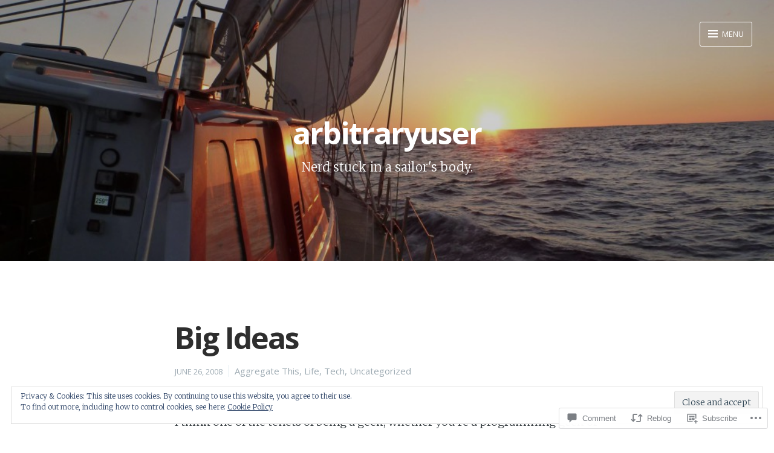

--- FILE ---
content_type: text/html; charset=UTF-8
request_url: https://player.vimeo.com/video/1109226
body_size: 6629
content:
<!DOCTYPE html>
<html lang="en">
<head>
  <meta charset="utf-8">
  <meta name="viewport" content="width=device-width,initial-scale=1,user-scalable=yes">
  
  <link rel="canonical" href="https://player.vimeo.com/video/1109226">
  <meta name="googlebot" content="noindex,indexifembedded">
  
  
  <title>Big Ideas (don&#39;t get any) on Vimeo</title>
  <style>
      body, html, .player, .fallback {
          overflow: hidden;
          width: 100%;
          height: 100%;
          margin: 0;
          padding: 0;
      }
      .fallback {
          
              background-color: transparent;
          
      }
      .player.loading { opacity: 0; }
      .fallback iframe {
          position: fixed;
          left: 0;
          top: 0;
          width: 100%;
          height: 100%;
      }
  </style>
  <link rel="modulepreload" href="https://f.vimeocdn.com/p/4.46.25/js/player.module.js" crossorigin="anonymous">
  <link rel="modulepreload" href="https://f.vimeocdn.com/p/4.46.25/js/vendor.module.js" crossorigin="anonymous">
  <link rel="preload" href="https://f.vimeocdn.com/p/4.46.25/css/player.css" as="style">
</head>

<body>


<div class="vp-placeholder">
    <style>
        .vp-placeholder,
        .vp-placeholder-thumb,
        .vp-placeholder-thumb::before,
        .vp-placeholder-thumb::after {
            position: absolute;
            top: 0;
            bottom: 0;
            left: 0;
            right: 0;
        }
        .vp-placeholder {
            visibility: hidden;
            width: 100%;
            max-height: 100%;
            height: calc(360 / 640 * 100vw);
            max-width: calc(640 / 360 * 100vh);
            margin: auto;
        }
        .vp-placeholder-carousel {
            display: none;
            background-color: #000;
            position: absolute;
            left: 0;
            right: 0;
            bottom: -60px;
            height: 60px;
        }
    </style>

    

    
        <style>
            .vp-placeholder-thumb {
                overflow: hidden;
                width: 100%;
                max-height: 100%;
                margin: auto;
            }
            .vp-placeholder-thumb::before,
            .vp-placeholder-thumb::after {
                content: "";
                display: block;
                filter: blur(7px);
                margin: 0;
                background: url(https://i.vimeocdn.com/video/368913571-e2a1f94d14db913fc87ae78a9490a7615f3aec29f0d0dd63b0cfaf134248993e-d?mw=80&q=85) 50% 50% / contain no-repeat;
            }
            .vp-placeholder-thumb::before {
                 
                margin: -30px;
            }
        </style>
    

    <div class="vp-placeholder-thumb"></div>
    <div class="vp-placeholder-carousel"></div>
    <script>function placeholderInit(t,h,d,s,n,o){var i=t.querySelector(".vp-placeholder"),v=t.querySelector(".vp-placeholder-thumb");if(h){var p=function(){try{return window.self!==window.top}catch(a){return!0}}(),w=200,y=415,r=60;if(!p&&window.innerWidth>=w&&window.innerWidth<y){i.style.bottom=r+"px",i.style.maxHeight="calc(100vh - "+r+"px)",i.style.maxWidth="calc("+n+" / "+o+" * (100vh - "+r+"px))";var f=t.querySelector(".vp-placeholder-carousel");f.style.display="block"}}if(d){var e=new Image;e.onload=function(){var a=n/o,c=e.width/e.height;if(c<=.95*a||c>=1.05*a){var l=i.getBoundingClientRect(),g=l.right-l.left,b=l.bottom-l.top,m=window.innerWidth/g*100,x=window.innerHeight/b*100;v.style.height="calc("+e.height+" / "+e.width+" * "+m+"vw)",v.style.maxWidth="calc("+e.width+" / "+e.height+" * "+x+"vh)"}i.style.visibility="visible"},e.src=s}else i.style.visibility="visible"}
</script>
    <script>placeholderInit(document,  false ,  true , "https://i.vimeocdn.com/video/368913571-e2a1f94d14db913fc87ae78a9490a7615f3aec29f0d0dd63b0cfaf134248993e-d?mw=80\u0026q=85",  640 ,  360 );</script>
</div>

<div id="player" class="player"></div>
<script>window.playerConfig = {"cdn_url":"https://f.vimeocdn.com","vimeo_api_url":"api.vimeo.com","request":{"files":{"dash":{"cdns":{"akfire_interconnect_quic":{"avc_url":"https://vod-adaptive-ak.vimeocdn.com/exp=1769022863~acl=%2Fcefa4642-a897-445b-8af5-c3b33b094f33%2Fpsid%3D59f963b1ccd42fd682943db27ca928df6ce890d5ddcee3a1d5010131315aec82%2F%2A~hmac=3069ec57d93ec5de97c1aacc0e9fe4bb4f430603b61d3e638b595ba1b0191db7/cefa4642-a897-445b-8af5-c3b33b094f33/psid=59f963b1ccd42fd682943db27ca928df6ce890d5ddcee3a1d5010131315aec82/v2/playlist/av/primary/playlist.json?omit=av1-hevc\u0026pathsig=8c953e4f~HGQn_RAzErtOJpZi9Cf71d3lLym2mqG3en35baOgvGI\u0026r=dXM%3D\u0026rh=329Ffi","origin":"gcs","url":"https://vod-adaptive-ak.vimeocdn.com/exp=1769022863~acl=%2Fcefa4642-a897-445b-8af5-c3b33b094f33%2Fpsid%3D59f963b1ccd42fd682943db27ca928df6ce890d5ddcee3a1d5010131315aec82%2F%2A~hmac=3069ec57d93ec5de97c1aacc0e9fe4bb4f430603b61d3e638b595ba1b0191db7/cefa4642-a897-445b-8af5-c3b33b094f33/psid=59f963b1ccd42fd682943db27ca928df6ce890d5ddcee3a1d5010131315aec82/v2/playlist/av/primary/playlist.json?pathsig=8c953e4f~HGQn_RAzErtOJpZi9Cf71d3lLym2mqG3en35baOgvGI\u0026r=dXM%3D\u0026rh=329Ffi"},"fastly_skyfire":{"avc_url":"https://skyfire.vimeocdn.com/1769022863-0xaa52d810dc1ea665e88bce17da2e49fc751a53b7/cefa4642-a897-445b-8af5-c3b33b094f33/psid=59f963b1ccd42fd682943db27ca928df6ce890d5ddcee3a1d5010131315aec82/v2/playlist/av/primary/playlist.json?omit=av1-hevc\u0026pathsig=8c953e4f~HGQn_RAzErtOJpZi9Cf71d3lLym2mqG3en35baOgvGI\u0026r=dXM%3D\u0026rh=329Ffi","origin":"gcs","url":"https://skyfire.vimeocdn.com/1769022863-0xaa52d810dc1ea665e88bce17da2e49fc751a53b7/cefa4642-a897-445b-8af5-c3b33b094f33/psid=59f963b1ccd42fd682943db27ca928df6ce890d5ddcee3a1d5010131315aec82/v2/playlist/av/primary/playlist.json?pathsig=8c953e4f~HGQn_RAzErtOJpZi9Cf71d3lLym2mqG3en35baOgvGI\u0026r=dXM%3D\u0026rh=329Ffi"}},"default_cdn":"akfire_interconnect_quic","separate_av":true,"streams":[{"profile":"112","id":"492287ff-5531-409d-9cb1-6c37be8ab3a5","fps":25,"quality":"360p"},{"profile":"116","id":"d613bd4a-6740-4d75-b057-537a14a01e83","fps":25,"quality":"240p"}],"streams_avc":[{"profile":"112","id":"492287ff-5531-409d-9cb1-6c37be8ab3a5","fps":25,"quality":"360p"},{"profile":"116","id":"d613bd4a-6740-4d75-b057-537a14a01e83","fps":25,"quality":"240p"}]},"hls":{"cdns":{"akfire_interconnect_quic":{"avc_url":"https://vod-adaptive-ak.vimeocdn.com/exp=1769022863~acl=%2Fcefa4642-a897-445b-8af5-c3b33b094f33%2Fpsid%3D59f963b1ccd42fd682943db27ca928df6ce890d5ddcee3a1d5010131315aec82%2F%2A~hmac=3069ec57d93ec5de97c1aacc0e9fe4bb4f430603b61d3e638b595ba1b0191db7/cefa4642-a897-445b-8af5-c3b33b094f33/psid=59f963b1ccd42fd682943db27ca928df6ce890d5ddcee3a1d5010131315aec82/v2/playlist/av/primary/playlist.m3u8?omit=av1-hevc-opus\u0026pathsig=8c953e4f~oHfIOY6NzSy9z_wNaWYCEd2YOTxthWLE-gqpZW4va6A\u0026r=dXM%3D\u0026rh=329Ffi\u0026sf=fmp4","origin":"gcs","url":"https://vod-adaptive-ak.vimeocdn.com/exp=1769022863~acl=%2Fcefa4642-a897-445b-8af5-c3b33b094f33%2Fpsid%3D59f963b1ccd42fd682943db27ca928df6ce890d5ddcee3a1d5010131315aec82%2F%2A~hmac=3069ec57d93ec5de97c1aacc0e9fe4bb4f430603b61d3e638b595ba1b0191db7/cefa4642-a897-445b-8af5-c3b33b094f33/psid=59f963b1ccd42fd682943db27ca928df6ce890d5ddcee3a1d5010131315aec82/v2/playlist/av/primary/playlist.m3u8?omit=opus\u0026pathsig=8c953e4f~oHfIOY6NzSy9z_wNaWYCEd2YOTxthWLE-gqpZW4va6A\u0026r=dXM%3D\u0026rh=329Ffi\u0026sf=fmp4"},"fastly_skyfire":{"avc_url":"https://skyfire.vimeocdn.com/1769022863-0xaa52d810dc1ea665e88bce17da2e49fc751a53b7/cefa4642-a897-445b-8af5-c3b33b094f33/psid=59f963b1ccd42fd682943db27ca928df6ce890d5ddcee3a1d5010131315aec82/v2/playlist/av/primary/playlist.m3u8?omit=av1-hevc-opus\u0026pathsig=8c953e4f~oHfIOY6NzSy9z_wNaWYCEd2YOTxthWLE-gqpZW4va6A\u0026r=dXM%3D\u0026rh=329Ffi\u0026sf=fmp4","origin":"gcs","url":"https://skyfire.vimeocdn.com/1769022863-0xaa52d810dc1ea665e88bce17da2e49fc751a53b7/cefa4642-a897-445b-8af5-c3b33b094f33/psid=59f963b1ccd42fd682943db27ca928df6ce890d5ddcee3a1d5010131315aec82/v2/playlist/av/primary/playlist.m3u8?omit=opus\u0026pathsig=8c953e4f~oHfIOY6NzSy9z_wNaWYCEd2YOTxthWLE-gqpZW4va6A\u0026r=dXM%3D\u0026rh=329Ffi\u0026sf=fmp4"}},"default_cdn":"akfire_interconnect_quic","separate_av":true},"progressive":[{"profile":"112","width":640,"height":360,"mime":"video/mp4","fps":25,"url":"https://vod-progressive-ak.vimeocdn.com/exp=1769022863~acl=%2Fvimeo-transcode-storage-prod-us-east1-h264-540p%2F01%2F221%2F0%2F1109226%2F128238478.mp4~hmac=272277959d2a63f7e07ee895ce0806060095133360135d275b082d301c408b63/vimeo-transcode-storage-prod-us-east1-h264-540p/01/221/0/1109226/128238478.mp4","cdn":"akamai_interconnect","quality":"360p","id":"492287ff-5531-409d-9cb1-6c37be8ab3a5","origin":"gcs"},{"profile":"116","width":480,"height":270,"mime":"video/mp4","fps":25,"url":"https://vod-progressive-ak.vimeocdn.com/exp=1769022863~acl=%2Fvimeo-transcode-storage-prod-us-west1-h264-360p%2F01%2F221%2F0%2F1109226%2F128238482.mp4~hmac=5b7c97b19980d05a369a1a1189d14c0b08449d045d937ae522ff29f3f68a54fd/vimeo-transcode-storage-prod-us-west1-h264-360p/01/221/0/1109226/128238482.mp4","cdn":"akamai_interconnect","quality":"240p","id":"d613bd4a-6740-4d75-b057-537a14a01e83","origin":"gcs"}]},"file_codecs":{"av1":[],"avc":["492287ff-5531-409d-9cb1-6c37be8ab3a5","d613bd4a-6740-4d75-b057-537a14a01e83"],"hevc":{"dvh1":[],"hdr":[],"sdr":[]}},"lang":"en","referrer":"https://arbitraryuser.com/2008/06/26/big-ideas/","cookie_domain":".vimeo.com","signature":"9ad69364840e3ed684f329d75ce48d72","timestamp":1769019263,"expires":3600,"thumb_preview":{"url":"https://videoapi-sprites.vimeocdn.com/video-sprites/image/65d84d8e-6da5-4283-9214-5175ab928d72.0.jpeg?ClientID=sulu\u0026Expires=1769021647\u0026Signature=58fc7b2fbd4ce368d410b3ed8481abb7a3dfe91f","height":2880,"width":4260,"frame_height":240,"frame_width":426,"columns":10,"frames":120},"currency":"USD","session":"9b71a1cd0fd1b34a855f34b3dbf08c308c69145a1769019263","cookie":{"volume":1,"quality":null,"hd":0,"captions":null,"transcript":null,"captions_styles":{"color":null,"fontSize":null,"fontFamily":null,"fontOpacity":null,"bgOpacity":null,"windowColor":null,"windowOpacity":null,"bgColor":null,"edgeStyle":null},"audio_language":null,"audio_kind":null,"qoe_survey_vote":0},"build":{"backend":"31e9776","js":"4.46.25"},"urls":{"js":"https://f.vimeocdn.com/p/4.46.25/js/player.js","js_base":"https://f.vimeocdn.com/p/4.46.25/js","js_module":"https://f.vimeocdn.com/p/4.46.25/js/player.module.js","js_vendor_module":"https://f.vimeocdn.com/p/4.46.25/js/vendor.module.js","locales_js":{"de-DE":"https://f.vimeocdn.com/p/4.46.25/js/player.de-DE.js","en":"https://f.vimeocdn.com/p/4.46.25/js/player.js","es":"https://f.vimeocdn.com/p/4.46.25/js/player.es.js","fr-FR":"https://f.vimeocdn.com/p/4.46.25/js/player.fr-FR.js","ja-JP":"https://f.vimeocdn.com/p/4.46.25/js/player.ja-JP.js","ko-KR":"https://f.vimeocdn.com/p/4.46.25/js/player.ko-KR.js","pt-BR":"https://f.vimeocdn.com/p/4.46.25/js/player.pt-BR.js","zh-CN":"https://f.vimeocdn.com/p/4.46.25/js/player.zh-CN.js"},"ambisonics_js":"https://f.vimeocdn.com/p/external/ambisonics.min.js","barebone_js":"https://f.vimeocdn.com/p/4.46.25/js/barebone.js","chromeless_js":"https://f.vimeocdn.com/p/4.46.25/js/chromeless.js","three_js":"https://f.vimeocdn.com/p/external/three.rvimeo.min.js","vuid_js":"https://f.vimeocdn.com/js_opt/modules/utils/vuid.min.js","hive_sdk":"https://f.vimeocdn.com/p/external/hive-sdk.js","hive_interceptor":"https://f.vimeocdn.com/p/external/hive-interceptor.js","proxy":"https://player.vimeo.com/static/proxy.html","css":"https://f.vimeocdn.com/p/4.46.25/css/player.css","chromeless_css":"https://f.vimeocdn.com/p/4.46.25/css/chromeless.css","fresnel":"https://arclight.vimeo.com/add/player-stats","player_telemetry_url":"https://arclight.vimeo.com/player-events","telemetry_base":"https://lensflare.vimeo.com"},"flags":{"plays":1,"dnt":0,"autohide_controls":0,"preload_video":"metadata_on_hover","qoe_survey_forced":0,"ai_widget":0,"ecdn_delta_updates":0,"disable_mms":0,"check_clip_skipping_forward":0},"country":"US","client":{"ip":"3.148.182.67"},"ab_tests":{"cross_origin_texttracks":{"group":"variant","track":false,"data":null}},"atid":"2916307179.1769019263","ai_widget_signature":"2b24f54778975d70c32a8b389879790a56cb59b7ed06730533bf0308afcbdaa4_1769022863","config_refresh_url":"https://player.vimeo.com/video/1109226/config/request?atid=2916307179.1769019263\u0026expires=3600\u0026referrer=https%3A%2F%2Farbitraryuser.com%2F2008%2F06%2F26%2Fbig-ideas%2F\u0026session=9b71a1cd0fd1b34a855f34b3dbf08c308c69145a1769019263\u0026signature=9ad69364840e3ed684f329d75ce48d72\u0026time=1769019263\u0026v=1"},"player_url":"player.vimeo.com","video":{"id":1109226,"title":"Big Ideas (don't get any)","width":640,"height":360,"duration":237,"url":"https://vimeo.com/1109226","share_url":"https://vimeo.com/1109226","embed_code":"\u003ciframe title=\"vimeo-player\" src=\"https://player.vimeo.com/video/1109226?h=135559aa24\" width=\"640\" height=\"360\" frameborder=\"0\" referrerpolicy=\"strict-origin-when-cross-origin\" allow=\"autoplay; fullscreen; picture-in-picture; clipboard-write; encrypted-media; web-share\"   allowfullscreen\u003e\u003c/iframe\u003e","default_to_hd":0,"privacy":"anybody","embed_permission":"public","thumbnail_url":"https://i.vimeocdn.com/video/368913571-e2a1f94d14db913fc87ae78a9490a7615f3aec29f0d0dd63b0cfaf134248993e-d","owner":{"id":354216,"name":"James Houston","img":"https://i.vimeocdn.com/portrait/1136653_60x60?sig=e2c7b9f568e708095bc9bbc246f644f817cc50ed820a17a1e539e71e675c695e\u0026v=1\u0026region=us","img_2x":"https://i.vimeocdn.com/portrait/1136653_60x60?sig=e2c7b9f568e708095bc9bbc246f644f817cc50ed820a17a1e539e71e675c695e\u0026v=1\u0026region=us","url":"https://vimeo.com/jameshouston","account_type":"basic"},"spatial":0,"live_event":null,"version":{"current":null,"available":[{"id":611479813,"file_id":128233593,"is_current":true}]},"unlisted_hash":null,"rating":{"id":3},"fps":25,"channel_layout":"stereo","ai":0,"locale":""},"user":{"id":0,"team_id":0,"team_origin_user_id":0,"account_type":"none","liked":0,"watch_later":0,"owner":0,"mod":0,"logged_in":0,"private_mode_enabled":0,"vimeo_api_client_token":"eyJhbGciOiJIUzI1NiIsInR5cCI6IkpXVCJ9.eyJzZXNzaW9uX2lkIjoiOWI3MWExY2QwZmQxYjM0YTg1NWYzNGIzZGJmMDhjMzA4YzY5MTQ1YTE3NjkwMTkyNjMiLCJleHAiOjE3NjkwMjI4NjMsImFwcF9pZCI6MTE4MzU5LCJzY29wZXMiOiJwdWJsaWMgc3RhdHMifQ.c_ZqO7lTJFOPbeAsmhbasCwpm43XPASLr0-gimrSrf4"},"view":1,"vimeo_url":"vimeo.com","embed":{"audio_track":"","autoplay":0,"autopause":1,"dnt":0,"editor":0,"keyboard":1,"log_plays":1,"loop":0,"muted":0,"on_site":0,"texttrack":"","transparent":1,"outro":"promoted","playsinline":1,"quality":null,"player_id":"","api":null,"app_id":"","color":"00adef","color_one":"000000","color_two":"00adef","color_three":"ffffff","color_four":"000000","context":"embed.main","settings":{"auto_pip":1,"badge":{"id":1,"height":100,"width":100,"img":"https://f.vimeocdn.com/p/images/badges/1.png","img_2x":"https://f.vimeocdn.com/p/images/badges/1@2x.png","link":"https://vimeo.com/channels/staffpicks/","svg":"https://f.vimeocdn.com/p/images/badges/1.svg","margin":"10px 10px 0 10px","name":"Vimeo Staff Pick"},"byline":1,"collections":0,"color":0,"force_color_one":0,"force_color_two":0,"force_color_three":0,"force_color_four":0,"embed":1,"fullscreen":1,"like":1,"logo":1,"playbar":1,"portrait":1,"pip":1,"share":1,"spatial_compass":0,"spatial_label":0,"speed":1,"title":1,"volume":1,"watch_later":1,"watch_full_video":1,"controls":1,"airplay":1,"audio_tracks":1,"chapters":1,"chromecast":1,"cc":1,"transcript":1,"quality":1,"play_button_position":0,"ask_ai":0,"skipping_forward":1,"debug_payload_collection_policy":"default"},"create_interactive":{"has_create_interactive":false,"viddata_url":""},"min_quality":null,"max_quality":null,"initial_quality":null,"prefer_mms":1}}</script>
<script>const fullscreenSupported="exitFullscreen"in document||"webkitExitFullscreen"in document||"webkitCancelFullScreen"in document||"mozCancelFullScreen"in document||"msExitFullscreen"in document||"webkitEnterFullScreen"in document.createElement("video");var isIE=checkIE(window.navigator.userAgent),incompatibleBrowser=!fullscreenSupported||isIE;window.noModuleLoading=!1,window.dynamicImportSupported=!1,window.cssLayersSupported=typeof CSSLayerBlockRule<"u",window.isInIFrame=function(){try{return window.self!==window.top}catch(e){return!0}}(),!window.isInIFrame&&/twitter/i.test(navigator.userAgent)&&window.playerConfig.video.url&&(window.location=window.playerConfig.video.url),window.playerConfig.request.lang&&document.documentElement.setAttribute("lang",window.playerConfig.request.lang),window.loadScript=function(e){var n=document.getElementsByTagName("script")[0];n&&n.parentNode?n.parentNode.insertBefore(e,n):document.head.appendChild(e)},window.loadVUID=function(){if(!window.playerConfig.request.flags.dnt&&!window.playerConfig.embed.dnt){window._vuid=[["pid",window.playerConfig.request.session]];var e=document.createElement("script");e.async=!0,e.src=window.playerConfig.request.urls.vuid_js,window.loadScript(e)}},window.loadCSS=function(e,n){var i={cssDone:!1,startTime:new Date().getTime(),link:e.createElement("link")};return i.link.rel="stylesheet",i.link.href=n,e.getElementsByTagName("head")[0].appendChild(i.link),i.link.onload=function(){i.cssDone=!0},i},window.loadLegacyJS=function(e,n){if(incompatibleBrowser){var i=e.querySelector(".vp-placeholder");i&&i.parentNode&&i.parentNode.removeChild(i);let a=`/video/${window.playerConfig.video.id}/fallback`;window.playerConfig.request.referrer&&(a+=`?referrer=${window.playerConfig.request.referrer}`),n.innerHTML=`<div class="fallback"><iframe title="unsupported message" src="${a}" frameborder="0"></iframe></div>`}else{n.className="player loading";var t=window.loadCSS(e,window.playerConfig.request.urls.css),r=e.createElement("script"),o=!1;r.src=window.playerConfig.request.urls.js,window.loadScript(r),r["onreadystatechange"in r?"onreadystatechange":"onload"]=function(){!o&&(!this.readyState||this.readyState==="loaded"||this.readyState==="complete")&&(o=!0,playerObject=new VimeoPlayer(n,window.playerConfig,t.cssDone||{link:t.link,startTime:t.startTime}))},window.loadVUID()}};function checkIE(e){e=e&&e.toLowerCase?e.toLowerCase():"";function n(r){return r=r.toLowerCase(),new RegExp(r).test(e);return browserRegEx}var i=n("msie")?parseFloat(e.replace(/^.*msie (\d+).*$/,"$1")):!1,t=n("trident")?parseFloat(e.replace(/^.*trident\/(\d+)\.(\d+).*$/,"$1.$2"))+4:!1;return i||t}
</script>
<script nomodule>
  window.noModuleLoading = true;
  var playerEl = document.getElementById('player');
  window.loadLegacyJS(document, playerEl);
</script>
<script type="module">try{import("").catch(()=>{})}catch(t){}window.dynamicImportSupported=!0;
</script>
<script type="module">if(!window.dynamicImportSupported||!window.cssLayersSupported){if(!window.noModuleLoading){window.noModuleLoading=!0;var playerEl=document.getElementById("player");window.loadLegacyJS(document,playerEl)}var moduleScriptLoader=document.getElementById("js-module-block");moduleScriptLoader&&moduleScriptLoader.parentElement.removeChild(moduleScriptLoader)}
</script>
<script type="module" id="js-module-block">if(!window.noModuleLoading&&window.dynamicImportSupported&&window.cssLayersSupported){const n=document.getElementById("player"),e=window.loadCSS(document,window.playerConfig.request.urls.css);import(window.playerConfig.request.urls.js_module).then(function(o){new o.VimeoPlayer(n,window.playerConfig,e.cssDone||{link:e.link,startTime:e.startTime}),window.loadVUID()}).catch(function(o){throw/TypeError:[A-z ]+import[A-z ]+module/gi.test(o)&&window.loadLegacyJS(document,n),o})}
</script>

<script type="application/ld+json">{"embedUrl":"https://player.vimeo.com/video/1109226?h=135559aa24","thumbnailUrl":"https://i.vimeocdn.com/video/368913571-e2a1f94d14db913fc87ae78a9490a7615f3aec29f0d0dd63b0cfaf134248993e-d?f=webp","name":"Big Ideas (don't get any)","description":"Video by James Houston\njim@1030.co.uk\nwww.1030.co.uk\nwww.twitter.com/1030\n--------\n\nSinclair ZX Spectrum - Guitars (rhythm \u0026 lead)\nEpson LX-81 Dot Matrix Printer - Drums\nHP Scanjet 3c - Bass Guitar\nHard Drive array - Act as a collection of bad speakers - Vocals \u0026 FX","duration":"PT237S","uploadDate":"2008-06-02T20:39:54-04:00","@context":"https://schema.org/","@type":"VideoObject"}</script>

</body>
</html>
